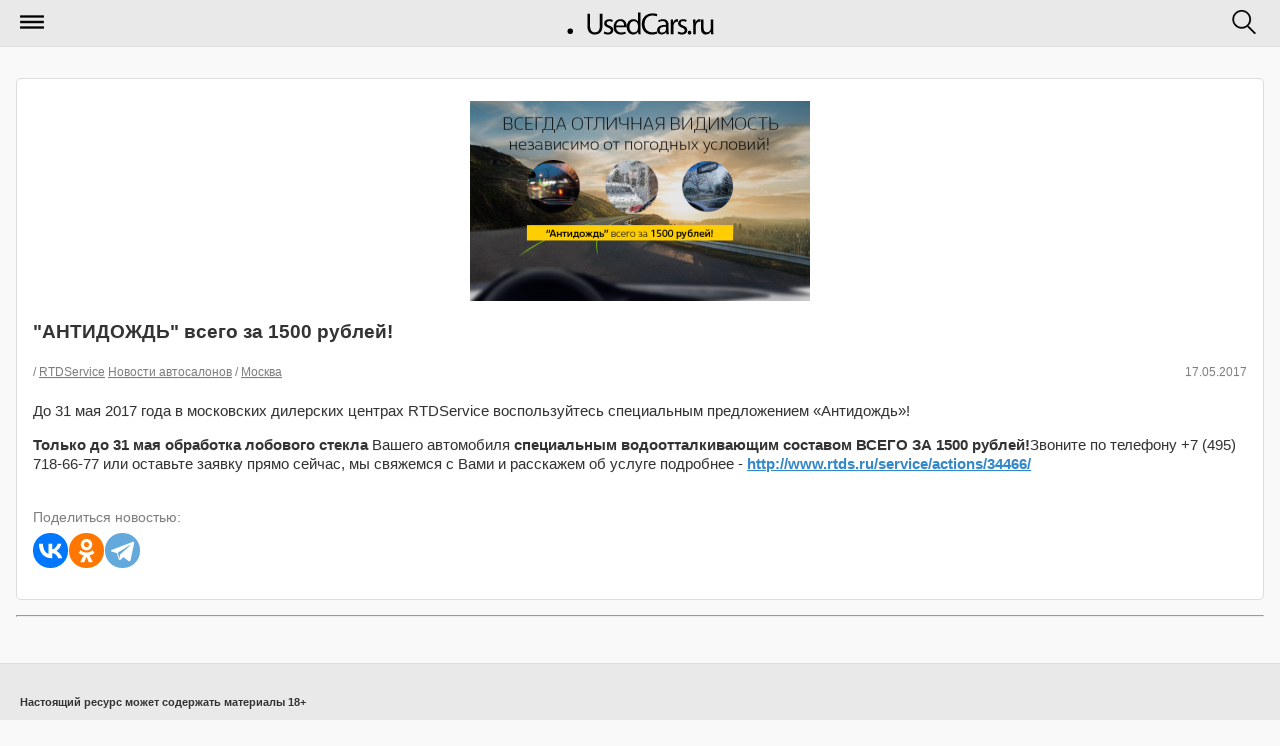

--- FILE ---
content_type: text/html; charset=utf-8
request_url: https://m.usedcars.ru/articles/68383/
body_size: 4249
content:
<!DOCTYPE html>
<html>
<head>
<title>            "АНТИДОЖДЬ" всего за 1500 рублей! &#8250; Статьи &#8250; Usedcars.ru &mdash; автомобильный портал
        </title>
<meta name="viewport" content="width=device-width, initial-scale=1">
<meta charset="utf-8">
<meta name="viewport" content="maximum-scale=1, user-scalable=no, width=240" />
<meta name="apple-mobile-web-app-capable" content="yes" />
<meta name="apple-mobile-web-app-status-bar-style" content="black" />
<link rel="shortcut icon" href="https://i.usedcars.ru/favicon.ico"/>
<link rel="apple-touch-icon" href="https://i.usedcars.ru/i/apple-touch-icon.png"/>
    <link rel="canonical" href="https://usedcars.ru/articles/68383/" />
<link rel="stylesheet" type="text/css" media="all" href="https://i.usedcars.ru/css/m.css?rev=49" />
<link rel="stylesheet" type="text/css" href="https://i.usedcars.ru/css/jquery.mobile.1.4.5.min.css" />
<link rel="stylesheet" type="text/css" media="all" href="https://i.usedcars.ru/css/bootstrap-grid.min.css" />
<link rel="stylesheet" type="text/css" href="https://i.usedcars.ru/css/jquery.fancybox-2.1.4.css" />
<link rel="stylesheet" type="text/css" href="https://i.usedcars.ru/css/lightgallery.min.css" />
<link rel="stylesheet" type="text/css" href="https://i.usedcars.ru/css/lightslider.css" />

<script src="https://i.usedcars.ru/js/jquery.1.11.3.min.js"></script>
<script src="https://i.usedcars.ru/js/jquery.jcarousel.js"></script>
<script src="https://i.usedcars.ru/js/effects.m.js"></script>
<script src="https://i.usedcars.ru/js/jquery.fancybox-2.1.4.js"></script>
<script src="https://i.usedcars.ru/js/jwplayer.js"></script>
<script src="https://i.usedcars.ru/js/lightslider.js"></script>
<script src="https://i.usedcars.ru/js/lightgallery.js"></script>
<script>
        jwplayer.key = 'N8zhkmYvvRwOhz4aTGkySoEri4x+9pQwR7GHIQ==';
</script>

<script type="text/javascript">
$(function(){

$("a.fancy_video.youtube").each(function(){
$(this).attr("data-ajax", "false");
var id = $(this).attr("href");
var href = $(id + " iframe").attr("src");
$(this).attr("href", href);
});

$("a.fancy_video:not(.youtube)").each(function(){
$(this).attr("data-ajax", "false");
var id = $(this).attr("href").replace("#", "").replace("video", "");
pinstance = "pinstance" + id;
window[pinstance].onReady(function(){
var theFile;
if(window[pinstance].config.levels){
  theFile = window[pinstance].getPlaylistItem()['levels'][0]['file'];
}
else {
  theFile = window[pinstance].getPlaylistItem()['file'];
}
window[pinstance].remove();
var id = this.id.replace("player", "");
$("a[href='#video"+id+"']").attr("href", theFile);
})
});
$(".article-view .photogallery a").attr("data-ajax", "false");
});
</script>

<script src="//ajax.googleapis.com/ajax/libs/jquerymobile/1.4.5/jquery.mobile.min.js"></script>
<meta name="yandex-verification" content="737888d9f57cf400" />

<script>window.yaContextCb=window.yaContextCb||[]</script>
<script src="https://yandex.ru/ads/system/context.js" async></script>

</head>
<body>
<div data-role="page" class="jqm-demos ui-responsive-panel" id="panel-responsive-page1" data-url="panel-responsive-page1">
<div data-role="header" data-position="fixed">
<h1>
<a href="/" data-ajax="false">
<img src="https://i.usedcars.ru/site/logo.svg" id="logo" />
</a>
</h1>
<a href="#nav-panel" data-icon="mymenu" data-iconpos="notext" data-corners="false">Меню</a>
<a href="#search-panel" data-icon="mysearch" data-iconpos="notext" data-corners="false">Поиск</a>
</div><!-- /header -->
<div role="main" class="ui-content jqm-content jqm-fullwidth">
<div class="bblock">
<!-- Yandex.RTB R-A-138228-52 -->
<script>
window.yaContextCb.push(() => {
    Ya.Context.AdvManager.render({
        "blockId": "R-A-138228-52",
        "type": "floorAd",
        "platform": "touch"
    })
})
</script>



<!-- Yandex.RTB R-A-138228-50 -->
<script>
window.yaContextCb.push(()=>{
Ya.Context.AdvManager.render({
"blockId": "R-A-138228-50",
"type": "fullscreen",
"platform": "touch"
})
})
</script>


<!-- Yandex.RTB R-A-138228-35 -->
<div id="yandex_rtb_R-A-138228-35"></div>
<script type="text/javascript">
    (function(w, d, n, s, t) {
        w[n] = w[n] || [];
        w[n].push(function() {
            Ya.Context.AdvManager.render({
                blockId: "R-A-138228-35",
                renderTo: "yandex_rtb_R-A-138228-35",
                async: true
            });
        });
        t = d.getElementsByTagName("script")[0];
        s = d.createElement("script");
        s.type = "text/javascript";
        s.src = "//an.yandex.ru/system/context.js";
        s.async = true;
        t.parentNode.insertBefore(s, t);
    })(this, this.document, "yandexContextAsyncCallbacks");
</script>
</div>

<div class="ui-body ui-body-a ui-corner-all articles-list-item">
<article class="article-view">
<img src="https://s2.usedcars.ru/photos/2017/05/main/j6pPXW5uBI1rf3KPKjEr.jpg" alt=""АНТИДОЖДЬ" всего за 1500 рублей!"/>
<h3>"АНТИДОЖДЬ" всего за 1500 рублей!</h3>
<p class="cdate">
<span class="date">17.05.2017</span>
<span>
                     /
<a href="/companies/38205/" data-ajax="false">RTDService</a>
                                        <a href="/articles/showroom/">Новости автосалонов</a>
                                         /
                        <a href="/articles/moskva/" data-ajax="false">Москва</a>                                                                </span>
</p>
<p>До 31 мая 2017 года в московских дилерских центрах RTDService воспользуйтесь специальным предложением «Антидождь»!</p>
<p><strong>Только до 31 мая обработка&nbsp;лобового стекла</strong>&nbsp;Вашего автомобиля&nbsp;<strong>специальным водоотталкивающим составом</strong>&nbsp;<strong>ВСЕГО ЗА 1500 рублей!</strong>Звоните по телефону +7&nbsp;(495) 718-66-77&nbsp;или оставьте заявку прямо сейчас, мы свяжемся с Вами и расскажем об услуге подробнее -&nbsp;<a href="http://www.rtds.ru/service/actions/34466/">http://www.rtds.ru/service/actions/34466/</a></p>
</article>
<br>
<div class="social-label">Поделиться новостью:</div>
            <script src="https://yastatic.net/share2/share.js"></script>
<div class="ya-share2" data-curtain data-shape="round" data-services="vkontakte,odnoklassniki,telegram"></div><br>
            </div>
<div class="bblock">
<!-- Yandex.RTB R-A-138228-5 -->
<div id="yandex_rtb_R-A-138228-5"></div>
<script>window.yaContextCb.push(()=>{
  Ya.Context.AdvManager.render({
    renderTo: 'yandex_rtb_R-A-138228-5',
    blockId: 'R-A-138228-5'
  })
})</script><hr>

</div>

<div class="bblock">
<!-- Yandex.RTB R-A-138228-51 -->
<div id="yandex_rtb_R-A-138228-51"></div>
<script>
window.yaContextCb.push(()=>{
Ya.Context.AdvManager.render({
"blockId": "R-A-138228-51",
"renderTo": "yandex_rtb_R-A-138228-51",
"type": "feed"
})
})
</script>
</div>
</div><!-- /content -->
<div data-role="panel" data-display="overlay" data-position="right" data-theme="a" id="search-panel" data-position-fixed="true" style="text-align: center;" class="ui-mini">
<form action="/search/" method="GET" data-ajax="false">
<input type="search" name="q" data-mini="true" placeholder="Искать по сайту"/>
<input type="submit" data-inline="true" value="Искать" data-ajax="false" data-theme="b">
<input type="button" data-inline="true" data-rel="close" value="Отмена">
</form>
</div><!-- /search -->
<div data-role="panel" data-display="push" data-theme="b" id="nav-panel" data-position-fixed="true">
<ul data-role="listview">
<!--<li data-icon="delete"><a href="#" data-rel="close">Закрыть меню</a></li> -->
<li data-icon="arrow-u-r"><a href="/" data-ajax="false">Главная</a></li>
<li data-icon="bullets"><a href="/articles/" data-ajax="false">Все новости</a></li>
<li data-icon="bullets"><a href="/cars/" data-ajax="false">Автомобили</a></li>
<li data-role="list-divider">Рубрики сайта:</li>
<li data-icon="arrow-r"><a href="/companies/" data-ajax="false">Салоны</a></li>
<li data-icon="arrow-r"><a href="/articles/electro/" data-ajax="false">Электро</a></li>
<li data-icon="arrow-r"><a href="/articles/autonews/" data-ajax="false">Автоновости</a></li>
<li data-icon="arrow-r"><a href="/articles/bike/" data-ajax="false">Мото</a></li>
<li data-icon="arrow-r"><a href="/articles/autoprom/" data-ajax="false">Новинки</a></li>
<li data-icon="arrow-r"><a href="/articles/usefull/" data-ajax="false">Полезное</a></li>
<li data-icon="arrow-r"><a href="/articles/showroom/" data-ajax="false">Новости автосалонов</a></li>
<li data-role="list-divider">&nbsp;</li>
<li data-icon="home"><a href="//usedcars.ru/?usemobile=0&amp;noredir=1" data-ajax="false" class="reduibtn">Полная версия</a></li>
</ul>
</div><!-- /panel -->
<div data-role="footer" id="footer">
<div>
<p>Настоящий ресурс может содержать материалы 18+</p>
<p>&copy;  2001–2026 Продажа автомобилей, грузовиков, тягачей, автобусов, автодомов, снегоходов, мотоциклов, спецтехники на Usedcars.ru</p>


<!-- Rating@Mail.ru counter -->
<script type="text/javascript">//<![CDATA[
(function(w,n,d,r,s){d.write('<div style="float: left; margin-right: 5px;"><a href="http://top.mail.ru/jump?from=133559" rel=nofollow><img src="'+
('https:'==d.location.protocol?'https:':'http:')+'//top-fwz1.mail.ru/counter?id=133559;t=69;js=13'+
((r=d.referrer)?';r='+escape(r):'')+((s=w.screen)?';s='+s.width+'*'+s.height:'')+';_='+Math.random()+
'" style="border:0;" height="31" width="38" alt="Рейтинг@Mail.ru" /><\/a><\/div>');})(window,navigator,document);//]]>
</script><noscript><div style='float: left; margin-right: 5px;'><a href="http://top.mail.ru/jump?from=133559" rel=nofollow>
<img src="//top-fwz1.mail.ru/counter?id=133559;t=69;js=na" style="border:0;"
height="31" width="38" alt="Рейтинг@Mail.ru" /></a></div></noscript>
<!-- //Rating@Mail.ru counter -->

<!--LiveInternet counter--><script type="text/javascript"><!--
document.write("<a href='http://www.liveinternet.ru/click' "+
"target=_blank rel=nofollow><img src='//counter.yadro.ru/hit?t44.5;r"+
escape(document.referrer)+((typeof(screen)=="undefined")?"":
";s"+screen.width+"*"+screen.height+"*"+(screen.colorDepth?
screen.colorDepth:screen.pixelDepth))+";u"+escape(document.URL)+
";"+Math.random()+
"' alt='' title='LiveInternet' "+
"border='0' width='31' height='31'><\/a>")
//--></script><!--/LiveInternet-->

<script>
  (function(i,s,o,g,r,a,m){i['GoogleAnalyticsObject']=r;i[r]=i[r]||function(){
  (i[r].q=i[r].q||[]).push(arguments)},i[r].l=1*new Date();a=s.createElement(o),
  m=s.getElementsByTagName(o)[0];a.async=1;a.src=g;m.parentNode.insertBefore(a,m)
  })(window,document,'script','//www.google-analytics.com/analytics.js','ga');
  ga('create', 'UA-3830744-31', 'auto');
  ga('send', 'pageview');
  
    
</script>
<!-- Yandex.Metrika counter -->
<script type="text/javascript" >
   (function(m,e,t,r,i,k,a){m[i]=m[i]||function(){(m[i].a=m[i].a||[]).push(arguments)};
   m[i].l=1*new Date();k=e.createElement(t),a=e.getElementsByTagName(t)[0],k.async=1,k.src=r,a.parentNode.insertBefore(k,a)})
   (window, document, "script", "https://mc.yandex.ru/metrika/tag.js", "ym");

   ym(21210817, "init", {
        clickmap:true,
        trackLinks:true,
        accurateTrackBounce:true,
        webvisor:true,
        trackHash:true
   });
</script>
<noscript><div><img src="https://mc.yandex.ru/watch/21210817" style="position:absolute; left:-9999px;" alt="" /></div></noscript>
<!-- /Yandex.Metrika counter -->

</div>
</div>
</div>
</body>
</html>


--- FILE ---
content_type: text/plain
request_url: https://www.google-analytics.com/j/collect?v=1&_v=j102&a=653166098&t=pageview&_s=1&dl=https%3A%2F%2Fm.usedcars.ru%2Farticles%2F68383%2F&ul=en-us%40posix&sr=1280x720&vp=1280x720&_u=IEBAAEABAAAAACAAI~&jid=646907119&gjid=1876382431&cid=1344874712.1769104327&tid=UA-3830744-31&_gid=2146695681.1769104327&_r=1&_slc=1&z=695749349
body_size: -450
content:
2,cG-K0BYJV1FME